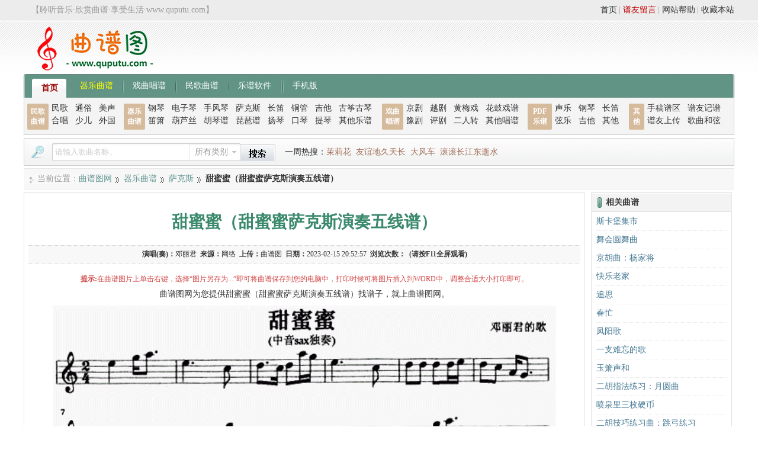

--- FILE ---
content_type: text/html
request_url: https://www.quputu.com/qiyuequpu/sakesi/9098.html
body_size: 6020
content:
<!DOCTYPE html>
<html>
<head>
<meta http-equiv="Content-Type" content="text/html; charset=utf-8" />
<title>甜蜜蜜（甜蜜蜜萨克斯演奏五线谱）-萨克斯曲谱-曲谱图网</title>
<meta name="keywords" content="《,甜蜜蜜 (萨克司谱),》,萨克斯,谱,未知,,萨克斯曲谱" />
<meta name="description" content="曲谱图网萨克斯曲谱栏目提供甜蜜蜜（甜蜜蜜萨克斯演奏五线谱） 相关信息文章。找谱子，就上曲谱图网。" />
<link href="https://www.quputu.com/Statics/css/View.css" rel="stylesheet" type="text/css" />
<link href="https://www.quputu.com/Statics/css/Common.css" rel="stylesheet" type="text/css" />
<link href="https://www.quputu.com/Statics/css/showwin.css" rel="stylesheet" type="text/css" />
<script language="javascript" src="https://www.quputu.com/Statics/js/View.js"></script>
<script language="javascript" src="https://www.quputu.com/Statics/js/de.js"></script>
<script language="javascript" src="https://www.quputu.com/Statics/js/jquery.js"></script>
<script language="javascript" src="https://www.quputu.com/Statics/js/Common.js?11"></script>
<script language="javascript" src="https://www.quputu.com/Statics/js/autopoint.js"></script>
<script language="javascript" src="https://www.quputu.com/Statics/js/showwin.js"></script>
<script type="text/javascript" src="https://www.quputu.com/Statics/js/jquery.event.drag.min.js"></script>
<script>var opernTitle="甜蜜蜜";</script>
</head>
<div class="top">
	<div class="login">
		<span>【聆听音乐·欣赏曲谱·享受生活·www.quputu.com】</span>
	</div>
	<div class="info">
		<a href="javascript:void(0);" onclick="addFavorite();" rel="nofollow">收藏本站</a>
		<span>|</span>
		<a href="/bangzhu" target="_blank" rel="nofollow">网站帮助</a>
		<span>|</span>
		<a href="/liuyan.html" target="_blank" class="weight" rel="nofollow">谱友留言</a>
		<span>|</span>
		<a href="https://www.quputu.com" rel="nofollow">首页</a>
	</div>
</div>
<div class="head">
	<div class="logo">
		<a href="https://www.quputu.com" title="曲谱图网">
			<img src="/Statics/images/logo.gif" />
		</a>
	</div>
	<div class="ad"></div>
	<div class="info"></div>
</div>
<div class="navigation">
	<span class="first"></span>
	<a href="/" class="current2">首页</a>
	<em></em>
	<a href='/qiyuequpu/' title="器乐曲谱" style="color:#FF0">器乐曲谱</a>
	<em></em>
	<a href='/xiquchangpu/' title="戏曲唱谱">戏曲唱谱</a>
	<em></em>
	<a href='/mingequpu/' rel='dropmenu28' title="民歌曲谱">民歌曲谱</a>
	<em></em>
	<a href='/lepuruanjian/' title="乐谱软件">乐谱软件</a>
	<em></em>
	<em></em>
	<a href="https://m.quputu.com" target="_blank">手机版</a>
	<span class="last"></span>
</div>
<div class="navigationChild">
	<div class="tips">
		<a href="/mingequpu">民歌
			<br />曲谱</a>
	</div>
	<div class="menus menus1">
		<a href="/mingequpu/minge">民歌</a>
		<a href="/mingequpu/tongsu">通俗</a>
		<a href="/mingequpu/meisheng">美声</a>
		<a href="/mingequpu/hechang">合唱</a>
		<a href="/mingequpu/shaoer">少儿</a>
		<a href="/mingequpu/waiguo">外国</a>
	</div>
	<div class="tips">
		<a href="/qiyuequpu">器乐
			<br />曲谱</a>
	</div>
	<div class="menus menus2">
		<a href="/qiyuequpu/gangqin">钢琴</a>
		<a href="/qiyuequpu/dianziqin">电子琴</a>
		<a href="/qiyuequpu/shoufengqin">手风琴</a>
		<a href="/qiyuequpu/sakesi">萨克斯</a>
		<a href="/qiyuequpu/changdi">长笛</a>
		<a href="/qiyuequpu/tongguan">铜管</a>
		<a href="/qiyuequpu/jita">吉他</a>
		<a href="/qiyuequpu/guzhengguqin">古筝古琴</a>
		<a href="/qiyuequpu/dixiao">笛箫</a>
		<a href="/qiyuequpu/hulusi">葫芦丝</a>
		<a href="/qiyuequpu/huqin">胡琴谱</a>
		<a href="/qiyuequpu/pipa">琵琶谱</a>
		<a href="/qiyuequpu/yangqin">扬琴</a>
		<a href="/qiyuequpu/kouqin">口琴</a>
		<a href="/qiyuequpu/tiqin">提琴</a>
		<a href="/qiyuequpu/qita">其他乐谱</a>
	</div>
	<div class="tips">
		<a href="/xiquchangpu">戏曲
			<br />唱谱</a>
	</div>
	<div class="menus menus3">
		<a href="/xiquchangpu/jingju">京剧</a>
		<a href="/xiquchangpu/yueju">越剧</a>
		<a href="/xiquchangpu/huangmeixi">黄梅戏</a>
		<a href="/xiquchangpu/huaguxi">花鼓戏谱</a>
		<a href="/xiquchangpu/yuju">豫剧</a>
		<a href="/xiquchangpu/pingju">评剧</a>
		<a href="/xiquchangpu/errenzhuan">二人转</a>
		<a href="/xiquchangpu/qitachangpu">其他唱谱</a>
	</div>
	<div class="tips tips2">
		<a href="/pdfqupu">PDF
			<br />乐谱</a>
	</div>
	<div class="menus menus4">
		<a href="/pdfqupu/shengyue">声乐</a>
		<a href="/pdfqupu/gangqin">钢琴</a>
		<a href="/pdfqupu/changdi">长笛</a>
		<a href="/pdfqupu/xianyue">弦乐</a>
		<a href="/pdfqupu/jita">吉他</a>
		<a href="/pdfqupu/qita">其他</a>
	</div>
	<div class="tips qita_style">
		<a href="/qita">其他</a>
	</div>
	<div class="menus menus5">
		<a href="/qita/shougao">手稿谱区</a>
		<a href="/qita/puyoujipu">谱友记谱</a>
		<a href="/qita/puyoushangchuan">谱友上传</a>
		<a href="/qita/hexian">歌曲和弦</a>
	</div>
</div>
<div class="topBar">
	<div class="search">
		<form action="/Search" method="get" target="_blank">
			<span class="tip">曲谱搜索</span>
			<label>
				<input id="keys" name="keys" type="text" class="keys" />
			</label>
			<span class="select" id="cid_text">所有类别</span>
			<div class="selectdiv">
				<ul>
					<li onclick="set_search_cid(this,'')">所有类别</li>
					<li onclick="set_search_cid(this,'16')">民歌曲谱</li>
					<li onclick="set_search_cid(this,'25')">通俗曲谱</li>
					<li onclick="set_search_cid(this,'26')">美声曲谱</li>
					<li onclick="set_search_cid(this,'43')">合唱曲谱</li>
					<li onclick="set_search_cid(this,'52')">少儿曲谱</li>
					<li onclick="set_search_cid(this,'61')">外国曲谱</li>
					<li onclick="set_search_cid(this,'70')">戏曲曲谱</li>
					<li onclick="set_search_cid(this,'79')">器乐乐谱</li>
					<li onclick="set_search_cid(this,'96')">谱友园地</li>
				</ul>
			</div>
			<input name="cid" id="cid_num" type="hidden" value="" />
			<label>
				<input class="submit" type="submit" value="搜索" />
			</label>
		</form>
	</div>
	<div class="hot">
		<span>一周热搜：</span><a href="/Search?keys=%E8%8C%89%E8%8E%89%E8%8A%B1" target="_blank">茉莉花</a> <a href="/Search?keys=%E5%8F%8B%E8%B0%8A%E5%9C%B0%E4%B9%85%E5%A4%A9%E9%95%BF" target="_blank">友谊地久天长</a> <a href="/Search?keys=%E5%A4%A7%E9%A3%8E%E8%BD%A6" target="_blank">大风车</a> <a href="/Search?keys=%E6%BB%9A%E6%BB%9A%E9%95%BF%E6%B1%9F%E4%B8%9C%E9%80%9D%E6%B0%B4" target="_blank">滚滚长江东逝水</a>
	</div>
    <script>window._bd_share_config={"common":{"bdSnsKey":{},"bdText":"","bdMini":"2","bdMiniList":false,"bdPic":"","bdStyle":"0","bdSize":"16"},"slide":{"type":"slide","bdImg":"4","bdPos":"right","bdTop":"101.5"},"image":{"viewList":["qzone","weixin","tsina","tqq","renren"],"viewText":"分享到：","viewSize":"16"},"selectShare":{"bdContainerClass":null,"bdSelectMiniList":["qzone","weixin","tsina","tqq","renren"]}};with(document)0[(getElementsByTagName('head')[0]||body).appendChild(createElement('script')).src='https://bdimg.share.baidu.com/static/api/js/share.js?v=89860593.js?cdnversion='+~(-new Date()/36e5)];</script>

</div>
<body>
<div class="body">
<div class="area"><span>当前位置：</span><a href='https://www.quputu.com/'>曲谱图网</a><em></em><a href='/qiyuequpu/'>器乐曲谱</a><em></em><a href='/qiyuequpu/sakesi/'>萨克斯</a><em></em><strong>甜蜜蜜（甜蜜蜜萨克斯演奏五线谱）</strong></div>
<div class="content">
	<div class="content_head">
		<h1>甜蜜蜜（甜蜜蜜萨克斯演奏五线谱）</h1>
		<div class="info">
		<span>演唱(奏)：</span><strong>邓丽君</strong>&nbsp;&nbsp;<span>来源：</span><a href="https://www.quputu.com">网络</a>  <span>上传：</span>曲谱图  <span>日期：</span>2023-02-15 20:52:57  <span>浏览次数：</span><span id="cnum"></span>  <span>(请按F11全屏观看)</span>
		</div>
	</div>
	<div class="save_tip">
	<span>提示:</span>在曲谱图片上单击右键，选择“图片另存为...”即可将曲谱保存到您的电脑中，打印时候可将图片插入到WORD中，调整合适大小打印即可。
	</div>
	<div class="imageList">	
		曲谱图网为您提供甜蜜蜜（甜蜜蜜萨克斯演奏五线谱）找谱子，就上曲谱图网。</br>
		<p>
	<a href="/uploads/allimg/221214/2-221214224141607.jpg" title="《甜蜜蜜[萨克斯谱]》萨克斯谱 未知"><img alt="《甜蜜蜜[萨克斯谱]》萨克斯谱 未知" height="" src="/uploads/allimg/221214/2-221214224141607.jpg" title="《甜蜜蜜[萨克斯谱]》萨克斯谱 未知" width="1556" /></a></p>

		<div id="look_all" class="t460" onclick="get_all('12695','2','0dfb77b55b');">
		<span>点击查看剩余 1 张曲谱</span>
		</div>
	</div>
	<a name="commentsd" id="commentsd"></a>
	
<div class="pinglun">
	<div class="pinglunhead">
		<h3>发表评论</h3>
	</div><div class="myfeed">  <div class="feed">   <form name="saypl" method="post" action="/feed.do" onSubmit="return CheckPl(document.saypl)">  <div class="feed_area">    <textarea name="sayfeed" id="sayfeed" onFocus="GI('tipdiv').style.display='none';" class="textarea-fw"></textarea>			<div id="tipdiv" onClick="GI('tipdiv').style.display='none';GI('sayfeed').focus();">				  <dl>					<dt>"曲谱图"温馨提醒：					<dd>1、请勿发表违反国家法律评论，评论请文明用语；</dd>					<dd>2、禁止发布广告评论。</dd>				  </dl>	 </div>  </div>    <div class="bottomDIv">  <div class="feed_face">        <div class="feed_left"><ul><li><a title="表情" class="emoji"><img src="/Statics/images/emoji/1.png" /></a></li><li class="nickname"><label for="nickname3">昵称:</label><input type="text" id="nickname3" name="nickname3" size="18"></li><li class="valid">验证码:            <img id="vdimgck" align="absmiddle" onClick="this.src=this.src+'?'" style="height:24px;width:70px;cursor: pointer;" alt="看不清？点击更换" src="/Captcha.class.php"/><input name="username3" type="text" id="username3" size="18">			<input name="id" type="hidden" value="9098">            <input name="typeid" type="hidden" value="5">            <input name="title" type="hidden" id="title" value="甜蜜蜜（甜蜜蜜萨克斯演奏五线谱）">			<input name="shorttitle" type="hidden" id="shorttitle" value="甜蜜蜜">            <input type="hidden" name="ecmsfrom" value="https://www.quputu.com/qiyuequpu/sakesi/9098.html">			<input name="repid" type="hidden" id="repid" value="0">			</li></ul></div>		<div class="feed_right"><input type="submit" value="发布" class="feed_btn"/></div>    </div>   <div class="clear"></div>  </form>  </div>  </div><ul class="emoji-list"><div class="pic">      <ul class="pic1"><script type="text/javascript">bbDisplay('qq',131);</script></ul>	  <ul class="pic2"><script type="text/javascript">bbDisplay('em',118);</script></ul>	  <ul class="pic2"><script type="text/javascript">bbDisplay('on',33);</script></ul></div><div class="clear"></div>	  <div class="tab-menu"><i>QQ表情</i>&nbsp;&nbsp;<i>可爱表情</i>&nbsp;&nbsp;<i>兔斯基</i></div></ul>  <div class="feedtotal">已有<i> 0 </i>位网友发表了看法&nbsp;&nbsp;<a href="/pl-9098.shtml" target="_blank">查看所有评论</a></div><div class="clear"></div>  <div class="feed_cnt">    </div></div>	
<div class="clear"></div>
</div>
</div>
<div class="side">
<div class="related">
	<h3>相关曲谱</h3>
	<div class="list">
		<ul>
		<li>
			<span>[<a href="/qiyuequpu/kouqin/465.html" target="_blank">口琴</a>]</span>
			<a href="/qiyuequpu/kouqin/465.html" target="_blank" title="斯卡堡集市">斯卡堡集市</a>
		</li>
<li>
			<span>[<a href="/qiyuequpu/dixiao/3615.html" target="_blank">笛箫</a>]</span>
			<a href="/qiyuequpu/dixiao/3615.html" target="_blank" title="舞会圆舞曲曲谱（舞会圆舞曲洞箫乐曲曲谱）">舞会圆舞曲</a>
		</li>
<li>
			<span>[<a href="/qiyuequpu/huqin/5554.html" target="_blank">胡琴</a>]</span>
			<a href="/qiyuequpu/huqin/5554.html" target="_blank" title="京胡曲：杨家将简谱（京胡曲：杨家将京胡演奏歌曲版）">京胡曲：杨家将</a>
		</li>
<li>
			<span>[<a href="/qiyuequpu/dixiao/3747.html" target="_blank">笛箫</a>]</span>
			<a href="/qiyuequpu/dixiao/3747.html" target="_blank" title="快乐老家曲谱（快乐老家笛子独奏简谱）">快乐老家</a>
		</li>
<li>
			<span>[<a href="/qiyuequpu/huqin/4319.html" target="_blank">胡琴</a>]</span>
			<a href="/qiyuequpu/huqin/4319.html" target="_blank" title="追思简谱（追思二胡+扬琴合奏曲谱）">追思</a>
		</li>
<li>
			<span>[<a href="/qiyuequpu/dixiao/3476.html" target="_blank">笛箫</a>]</span>
			<a href="/qiyuequpu/dixiao/3476.html" target="_blank" title="春忙简谱（春忙笛子二重奏简谱）">春忙</a>
		</li>
<li>
			<span>[<a href="/qiyuequpu/huqin/6449.html" target="_blank">胡琴</a>]</span>
			<a href="/qiyuequpu/huqin/6449.html" target="_blank" title="凤阳歌（凤阳歌张寿康编曲版简谱）">凤阳歌</a>
		</li>
<li>
			<span>[<a href="/qiyuequpu/kouqin/10380.html" target="_blank">口琴</a>]</span>
			<a href="/qiyuequpu/kouqin/10380.html" target="_blank" title="一支难忘的歌（口琴曲演奏简谱）">一支难忘的歌</a>
		</li>
<li>
			<span>[<a href="/qiyuequpu/dixiao/4162.html" target="_blank">笛箫</a>]</span>
			<a href="/qiyuequpu/dixiao/4162.html" target="_blank" title="玉箫声和民乐简谱（玉箫声和笛子演奏曲谱）">玉箫声和</a>
		</li>
<li>
			<span>[<a href="/qiyuequpu/huqin/4495.html" target="_blank">胡琴</a>]</span>
			<a href="/qiyuequpu/huqin/4495.html" target="_blank" title="二胡指法练习：月圆曲简谱（二胡指法练习：月圆曲示范曲）">二胡指法练习：月圆曲</a>
		</li>
<li>
			<span>[<a href="/qiyuequpu/kouqin/10355.html" target="_blank">口琴</a>]</span>
			<a href="/qiyuequpu/kouqin/10355.html" target="_blank" title="喷泉里三枚硬币（口琴简谱）">喷泉里三枚硬币</a>
		</li>
<li>
			<span>[<a href="/qiyuequpu/huqin/4548.html" target="_blank">胡琴</a>]</span>
			<a href="/qiyuequpu/huqin/4548.html" target="_blank" title="二胡技巧练习曲：跳弓练习简谱（二胡技巧练习曲：跳弓练习示范曲）">二胡技巧练习曲：跳弓练习</a>
		</li>
<li>
			<span>[<a href="/qiyuequpu/tongguan/19135.html" target="_blank">铜管</a>]</span>
			<a href="/qiyuequpu/tongguan/19135.html" target="_blank" title="浪漫曲（圆号+钢琴伴奏）">浪漫曲</a>
		</li>
<li>
			<span>[<a href="/qiyuequpu/hulusi/2173.html" target="_blank">葫芦丝</a>]</span>
			<a href="/qiyuequpu/hulusi/2173.html" target="_blank" title="哦！苏姗娜简谱（哦！苏姗娜歌曲简谱）">哦！苏姗娜</a>
		</li>
<li>
			<span>[<a href="/qiyuequpu/dixiao/2390.html" target="_blank">笛箫</a>]</span>
			<a href="/qiyuequpu/dixiao/2390.html" target="_blank" title="云之恋（云之恋歌曲）">云之恋</a>
		</li>
<li>
			<span>[<a href="/qiyuequpu/kouqin/475.html" target="_blank">口琴</a>]</span>
			<a href="/qiyuequpu/kouqin/475.html" target="_blank" title="考级十级曲目：那坡里之夜">那坡里之夜</a>
		</li>
<li>
			<span>[<a href="/qiyuequpu/dixiao/3704.html" target="_blank">笛箫</a>]</span>
			<a href="/qiyuequpu/dixiao/3704.html" target="_blank" title="猜调民歌简谱（猜调洞箫乐曲曲谱）">猜调</a>
		</li>
<li>
			<span>[<a href="/qiyuequpu/guzhengguqin/10424.html" target="_blank">古筝古琴</a>]</span>
			<a href="/qiyuequpu/guzhengguqin/10424.html" target="_blank" title="斯卡保罗集市（古筝古琴曲谱）">斯卡保罗集市</a>
		</li>
<li>
			<span>[<a href="/qiyuequpu/dixiao/2592.html" target="_blank">笛箫</a>]</span>
			<a href="/qiyuequpu/dixiao/2592.html" target="_blank" title="风落松（山东民乐、笛子）"></a>
		</li>
<li>
			<span>[<a href="/qiyuequpu/dixiao/3281.html" target="_blank">笛箫</a>]</span>
			<a href="/qiyuequpu/dixiao/3281.html" target="_blank" title="练习曲一 静夜思（练习曲一 静夜思简谱笛子箫）">练习曲一 静夜思</a>
		</li>

		</ul>
	</div>
</div>
</div><script>$(".t460").hide();</script>
</div><script>var oid="9098";</script>
<script>    //边栏浮动
$(function() {  
	//边栏浮动
	var mt = 5;
	var mb = 210;
	var top = $('.side').offset().top - parseFloat($('.side').css('marginTop').replace(/auto/,0));  
	var maxY = $(document.body).outerHeight(true)-$('.side').outerHeight()-mb+mt-10;
	//动态更新坐标数据（页面图片加载会影响高度编号）
	var sideUupNum=0;
	var sideUpNumInterval = setInterval(function(){
		maxY = $(document.body).outerHeight(true)-$('.side').outerHeight()-mb-10;
		sideUupNum++; if(sideUupNum>10){ clearInterval(sideUpNumInterval); }
	},1000);
	//绑定滚动条事件
	$(window).scroll(function(evt) {  
		var y = $(this).scrollTop()+mt;  
		if (y>top){
			$('.side').addClass('fixed').removeAttr('style');
			if(y<maxY){
				$('.side').addClass('fixed').removeAttr('style');  
			}else{
				$('.side').css({
					top: maxY-y+mt + 'px',
				});
			}
		}else{
			$('.side').removeClass('fixed');
		}
	});
});
</script>
<div class="food">
<div class="icon">
<img src="https://www.quputu.com/Statics/images/slogan.gif" width="238" height="26">
<br>
<img src="https://www.quputu.com/Statics/images/360.gif" width="108" height="40">
<img src="https://www.quputu.com/Statics/images/rising.gif" width="108" height="40">
</div>
<div>
<div class="link">
 <a target="_blank" href="https://www.quputu.com" rel="nofollow">网站首页</a>
 <span>|</span>
 <a target="_blank" href="https://m.quputu.com" rel="nofollow">手机版</a>
 <span>|</span>
 <a target="_blank" href="https://www.quputu.com/aboutus.html" rel="nofollow">关于本站</a>
 <span>|</span>
 <a target="_blank" href="https://www.quputu.com/hezuo.html" rel="nofollow">广告合作</a>
 <span>|</span>
 <a target="_blank" href="https://www.quputu.com/mianze.html" rel="nofollow">免责声明</a>
 <span>|</span>
 <a target="_blank" href="https://www.quputu.com/daohang.html" rel="nofollow">网站地图</a>
 <span>|</span>
 <a target="_blank" href="https://www.quputu.com/liuyan.html" rel="nofollow">谱友留言</a>
 <span>|</span>
 <a target="_blank" href="https://www.quputu.com/contact.html" rel="nofollow">联系我们</a>
</div>
<div class="info">
Copyright © 2018-2023 quputu.com. <a href="https://www.quputu.com">曲谱图</a> 版权所有<br>
版权声明：所有曲谱及资料均为作者提供或网友推荐收集整理而来，仅供爱好者学习和研究使用，版权归原作者所有。 <br> 
如本站内容有侵犯您的合法权益，请和我们取得联系，我们将立即改正或删除。<b>找谱子，就上曲谱图网</b><br>
<a href="https://beian.miit.gov.cn" rel="nofollow">渝ICP备18014372号-2</a><br>&nbsp;
</div>
<span class="runtime"> </span>
</div>
<div class="hide">
<span class="postwin"><iframe height="0" width="0" scrolling="yes" name="postwin" id="postwin" frameborder="0"></iframe></span>
<a name="food"></a>
</div>
</div>
<script>
(function(){
    var bp = document.createElement('script');
    var curProtocol = window.location.protocol.split(':')[0];
    if (curProtocol === 'https') {
        bp.src = 'http://zz.bdstatic.com/linksubmit/push.js';        
    }
    else {
        bp.src = 'http://push.zhanzhang.baidu.com/push.js';
    }
    var s = document.getElementsByTagName("script")[0];
    s.parentNode.insertBefore(bp, s);
})();
</script>
</body>
</html>

--- FILE ---
content_type: text/css
request_url: https://www.quputu.com/Statics/css/View.css
body_size: 2115
content:
/*主栏*/
.body .content{width:946px; float:left; margin:auto; border:1px #e3e3e3 solid; margin-top:5px; display:table;}

	.state_tip{ background:#fcf5d0; border:1px #FFF solid; border-bottom:1px #f2b100 solid; padding:8px; font-size:14px; font-weight:bold; color:#e22323; text-align:center;}
	.state_tip span{ display:block; height:14px; padding:3px; padding-left:20px; margin:auto; background:url(../images/main2.gif) -480px -10px no-repeat; width:330px;}
	
	.content_head h1{ text-align:center; padding:10px; margin-top:20px; margin-bottom:10px; color:#3A896D;}
	.content_head .info{ background-color:#F8F8F8; border:#CCC dotted 1px; border-right:0; border-left:0; font-size:12px; font-weight:normal;}
	.content_head .info{ width:920px; padding:6px; margin:auto;  text-align:center;}
	.content_head a{ color:#333;}
		.content_head .info span{ font-weight:bold;}
		.content_head .info strong{ font-weight:normal;}
	#cnum{ color:#B70004;}
	.content .introduction{ background-color:#fefeff; border:1px #eeeeee solid; line-height:25px; padding:10px; width:900px; margin:auto; margin-top:10px; color:#333;}
	
	.save_tip{text-align:center; font-size:12px; margin:8px; padding-top:10px; color:#d24545;}
		.save_tip span{font-weight:bold; }
		
	.content .imgAge{ margin:auto; margin-top:10px;}
	.content .imageList{ text-align:center;}
		.content .imageList img{  margin-top:10px;max-width: 850px}
		.content .imageList .note{ width:800px; margin:auto; margin-top:15px; text-align:centen; line-height:1.8; border:#e5c483 dotted 1px; padding:10px; background-color:#FFFBF4}
	.content .flashReader{ width:800px; margin:auto;}
		#flashReaderTop{ position:absolute; width:800px; height:100px; background-color:#FFF;filter:alpha(opacity=0); -moz-opacity:0; -khtml-opacity: 0; opacity: 0;}
	.bd_share{ padding:15px; padding-left:80px; margin:5px; border-top:1px #CCC dotted; height:17px;}	
		.bd_share em{ float:left; height:16px; padding-top:6px; padding-bottom:3px; font-style:normal; font-weight:bold; color:#F00; font-size:14px;}
		.bd_share a,.content .bd_share span{ margin-right:10px;}
	.content .bd_share_top{ border-top:0; border-bottom:1px #CCC dotted; padding-top:5px; }
	.content .bd_share_top{ border-top:0; border-bottom:1px #CCC dotted; padding-top:5px; }

	.lyrics{ width:800px; padding:20px; margin:auto; text-align:center; font-size:12px; line-height:1.8; margin-top:20px; border:#eeeeee solid 1px; padding-bottom:10px;}
	.lyrics_left{ width:800px; padding:20px 20px 20px 60px; margin:auto; text-align:left; font-size:12px; line-height:1.8; margin-top:20px; border:#eeeeee solid 1px; padding-bottom:10px;}
		.lyrics h3{ width:750px; margin:auto; border-bottom:1px #CCC dotted; padding-bottom:10px; margin-top:10px; margin-bottom:10px; font-size:18px;}
	.audio,.video{ font-size:12px; width:800px; margin:20px auto 20px auto; padding:8px; padding-left:33px; border:#CCC dotted 1px;}
		.audio a,.video a{ color:#06C; font-family:Arial, Helvetica, sans-serif;}
		.audio{background:url(../images/main.gif) #fff -465px -655px no-repeat;}
		.video{background:url(../images/main.gif) #fff -465px -695px no-repeat;}

	.opernTools{ height:28px; margin-top:13px; padding-left:80px;}
		.opernTools .tools_but{ float:left; width:108px; height:28px; cursor:pointer; margin-right:20px; line-height:0;font-size:0;overflow:hidden; }
			.opernTools .tfullScreen{background:url(../images/main.gif) #fff -10px -300px no-repeat;}
			.opernTools .tfavorite{background:url(../images/main.gif) #fff -130px -300px no-repeat;}
			.opernTools .tdownload{background:url(../images/main.gif) #fff -250px -300px no-repeat;}
			.opernTools .tcomments{background:url(../images/main.gif) #fff -10px -330px no-repeat;}
			.opernTools .sendEmail{background:url(../images/main.gif) #fff -130px -330px no-repeat; width:141px;}
			.opernTools .sendEmail2{background:url(../images/main.gif) #fff -280px -330px no-repeat; width:141px;}
			.opernTools .mobileView{background:url(../images/main.gif) #fff -204px -262px no-repeat; width:110px;}

.body .side{ float:left; width:238px; margin-left:10px; overflow:hidden; }
.side.fixed{ position:fixed; top:0px; margin-left:962px; }  

/*扩展信息*/
.related{ width:236px; margin:auto; margin-top:5px; padding-bottom:5px; border:1px #e1e1e1 solid; display:table; }
	.related h3{ height:30px; width:211px; margin:1px; background-color:; border-bottom:1px #e1e1e1 solid; }
	.related h3{ float:left; color:#393939; font-size:14px; height:30px; line-height:30px; padding-left:23px; background:url(../images/main.gif) #f3f3f3 -470px -239px no-repeat;}
		.related h3 span{ color:#F00; }
	.related .list{}
		.related .list ul{ width:210px; margin:auto;}
		.related .list li{ float:left; width:220px; border-bottom:#e6e6e6 dotted 1px; line-height:30px; height:30px; font-size:14px; margin-left:-5px; }
		.related .list li a{ color:#457893;}
		.related .list li span{color:#666; margin-right:8px; display:none; }
		.related .list li span a{color:#666;}
		.related .more{ float:right; margin-right:10px; font-size:12px; color:#06F;}

/*评论*/	
.comments{ width:950px; height:240px; border-top:1px #e5e5e5 solid; margin:auto; display:table; background-color:#f8f8f8; margin-top:5px; }

	.comments_main{ float:left; width:560px; height:230px; font-size:12px; line-height:1.8;}
		.comments_main .tip{ padding:8px; color:#333; font-weight:bold; font-size:14px; }
		.comments_main .list{ border:#e5e5e5 solid 1px; background-color:#FFF; height:190px; width:535px; margin-left:8px; overflow:scroll; overflow-x:hidden;}
			.comments_main .list .d{border-bottom:1px #CCC dotted; padding-bottom:5px; padding-top:5px;}
			.comments_main .list .d1{ background-color:#FFF;}
			.comments_main .list .d2{ background-color:#f4f4f4}
			.comments_main .list .name{ color:#d12012; padding-left:8px;}
				.comments_main .list .name span{ font-weight:bold;}
			.comments_main .list .reference{ color:#999; border:1px #CCC dotted; display:table; padding:1px 5px 1px 5px; margin-left:-2px; margin-bottom:4px; background:#f7f7f7;}
			.comments_main .list .note{ padding-left:16px; color:#333; padding-right:15px;}
			.comments_main .list .notip{margin-top:80px; color:#666; text-align:center;}
			
	.new_comments{ float:left; width:370px; margin-left:2px; font-size:12px;}
		.new_comments .tip{ color:#333; font-size:12px; padding-bottom:12px; margin-top:12px; border-bottom:1px #333 dashed; margin-bottom:10px;}
			.new_comments .tip span{ font-weight:bold; font-size:14px; margin-right:10px;}
			.new_comments .tip a{ color:#6da192;}
			.new_comments .item{ margin-top:4px; padding-left:8px; display:table; height:25px;}
				.new_comments .item span{ float:left; margin-top:4px;}
				.new_comments .item strong{ color:#E80005; font-weight:normal;}
				.new_comments .item	#username{ float:left; width:85px; margin-right:15px;}
				.new_comments .item	#password{ float:left; width:85px;}
				.new_comments .item img{ margin-left:5px; cursor:pointer;}
				.new_comments .item	#content{ width:350px; border:#cdcdce 1px solid; height:115px; background:url(../images/main_long.gif) #f3f3f3 -100px -500px no-repeat;}
		
/*曲谱专辑部分*/

.album_topimg{margin-top:5px;}
.album_introduction{ border:1px #CCC solid; margin-top:5px; font-size:14px; line-height:1.8;}
	.album_introduction h2{ display:block; padding:5px 0 5px 10px; margin:0; font-size:14px; line-height:1.6; background-color:#f3f3f3; border:1px #FFF solid; border-bottom:1px #e1e1e1 solid;}
	.album_introduction .note{ text-indent:2em; padding:10px;}
.bd_share_album{width:908px; padding:8px 0 8px 70px;border:1px #CCC solid; height:25px; margin:5px 0 0 0;}

/*曲谱列表*/
.opernList{border:1px #e3e3e3 solid; padding:10px 0px 10px 15px; border-top:2px #619485 solid; margin-top:5px; display:table;}
	.opernList h3{ display:block; margin:0; padding:0; margin-bottom:10px;}
	.opernList .cateText{ float:left;font-weight:bold; width:1150px; margin-top:15px; text-align:centen; line-height:1.8; border:#e8d348 dotted 1px; padding:2px 10px 2px 10px; margin-bottom:10px; background-color:#fefbe5;}
	.opernList a{ float:left; width:295px; border-bottom:1px #CCC dotted; padding:5px; margin-right:15px; font-size:14px; height:20px; padding-top:8px; color:#333;}
		.opernList a span{ color:#D20005; font-family:Arial, Helvetica, sans-serif;} 



.view_links{width:868px; margin:auto; margin-top:15px; border-collapse:collapse; border-spacing:0;border:1px #BBB solid;}
	.view_links td{ width:100px; padding:8px;}
	.view_links_tip{ font-size:12px;text-align:center;background:#BBB; color:#fff; }
	.view_links_tip a{ color:#fff;}
	
#look_all span{ display:block; margin:50px auto 50px auto; width:500px; border:1px #ff0000 solid; background:#FFDFE0; padding:10px; color:#F00; font-weight:bold; cursor:pointer;}


--- FILE ---
content_type: text/javascript
request_url: https://www.quputu.com/Statics/js/Common.js?11
body_size: 4106
content:
var isIE6=false;
if ($.browser.msie && ($.browser.version == "6.0") && !$.support.style) {
	isIE6 = true;
}

//声明全局变量
var bdShare_config;		//百度支持按钮全局变量

//初始化页面事件
$(document).ready(function(){

	//自动设置搜索框文字
	if($(".keys").length>0){
		//初始化
		var keys_tip_strs = "请输入歌曲名称..";
		$(".keys").val(keys_tip_strs);
		$(".keys").css('color','#CCC');
		//获得焦点触发
		$(".keys").focus(function(){if($(this).val()==keys_tip_strs){ $(this).val("");$(this).css('color','#333');}});
		//失去焦点触发
		//$(".keys").blur(function(){if($(this).val()==""){ $(this).val(keys_tip_strs);$(this).css('color','#CCC');}});
	}

	//设置搜索下拉框项
	if($(".selectdiv").length>0){
		$(".select").click(function(){ $(".selectdiv").show();});
		$(".selectdiv li").click(function(){
			$(".select #type").html();
			$(".select").html($(this).html());
			$(".selectdiv").hide();
		});
	}
	
	$(".tab-menu i").mouseover(function(){
	//通过 .index()方法获取元素下标，从0开始，赋值给某个变量
		var _index = $(this).index();
	//让内容框的第 _index 个显示出来，其他的被隐藏
		$(".pic>ul").eq(_index).show().siblings().hide();
	//改变选中时候的选项框的样式，移除其他几个选项的样式
	$(this).addClass("change").siblings().removeClass("change");
	})

	//底部写入postwin窗口
	//if($(".postwin").length>0){
		$('.postwin').html('<iframe height="0" width="0" scrolling="yes" name="postwin" id="postwin" frameborder="0"></iframe>');
	//}
	
	//百度分享按钮
	//load_dbshar();

	//检查执行时间
	ck_runtime();
	
	//搜索提示
	if($(".keys").length>0){
		$(function(){ $(".keys").autopoint({url:"/Search-get_keys",width:230,topoffset:-1});});
	}

});

	
function GI(id){
	return document.getElementById(id);
}
function addface(obj,type,num) {
	GI('tipdiv').style.display='none';
	GI("sayfeed").value += "["+ type + num + "]" ;
}
function bbDisplay(type,num) {
	var qq=1;
	for(var qq=1; qq <=num; qq++) {
		document.write('<li><a><img class="emoji-img" src="/Statics/images/emoji/'+type+'/' + qq + '.gif" onclick="addface(this,\''+type+'\','+qq+')" /></a></li>') ;
	}
}


//检查执行时间
function ck_runtime(){
	if($(".runtime").length>0){
		timeStrs = $(".runtime").html();
		timeStrs = timeStrs.split(" second");
		timeStrs = timeStrs[0].split("in ");
		timeStrs = parseFloat(timeStrs[1]);
		if(timeStrs>2){
			$.get("/Error-new_error_log.html",{
				type:"2",
				error_num:"21",
				title:"执行缓慢",
				description:"前台页面加载缓慢，用时：<b>" + timeStrs + "</b> 秒，页面URL：<a href=\"" + window.location.href + "\" target=\"_blank\">点击查看</a>。"
			});
		}
	}
}

//百度分享按钮
function load_dbshar(){
	var shar_text = "将此曲谱分享到";
	if($(".bd_share_album").length>0){
		shar_text="将此专辑分享到"
	}
	if($(".bd_share_tools").length>0){
		shar_text="将此工具分享到"
	}
	if($(".bd_share_qita").length>0){
		shar_text="将此页面分享到"
	}
	if($(".bd_share_pdf").length>0){
		shar_text="分享到"
		$('.bd_share').html('<div id="bdshare" class="bdshare_t bds_tools get-codes-bdshare"><em>' + shar_text + '：</em><a class="bds_qzone">QQ空间</a><a class="bds_tsina">新浪微博</a><a class="bds_tqq">腾讯微博</a><a class="bds_hi">百度空间</a><a class="bds_t163">网易微博</a><a class="bds_renren">人人网</a><a class="bds_tieba">百度贴吧</a><span class="bds_more">更多</span><a class="shareCount"></a></div>');
	}else{
		$('.bd_share').html('<div id="bdshare" class="bdshare_t bds_tools get-codes-bdshare"><em>' + shar_text + '：</em><a class="sharWeixin" id="sharWeixinA" style="display:none;">微信</a><a class="bds_qzone">QQ空间</a><a class="bds_tsina">新浪微博</a><a class="bds_tqq">腾讯微博</a><a class="bds_hi">百度空间</a><a class="bds_t163">网易微博</a><a class="bds_renren">人人网</a><a class="bds_tieba">百度贴吧</a><a class="bds_copy">复制</a><span class="bds_more">更多</span><a class="shareCount"></a></div>');
	}
	//1024分辨率不启用侧边分享按钮
	if($(document.body).width()<1030 || isIE6==true){$('#bdshare_js').attr('data','mini=1&uid=381347');}
	// document.getElementById("bdshell_js").src = "https://bdimg.share.baidu.com/static/js/shell_v2.js?cdnversion=" + new Date().getHours();
	document.getElementById("bdshell_js").src = "/Statics/js/shell_v2.js?cdnversion=" + new Date().getHours();
	//$('#bdshare').hide();
	
	if(shar_text=="将此曲谱分享到"){
		$(".sharWeixin").show();	
		$(".bds_t163").hide();
		$('.sharWeixin').click(function(){ shareWeixin(oid); });
	}
}

//设置导航栏当前栏目样式
function setNav(nameStr){}

//刷新顶部登录窗口
function refreshTopLogin(){
	$.get("/Login-top.html", function(data){
		$(".top .login").html(data);
	});
	//alert('登录成功！');
}

//设置顶部搜索框类别值
function set_search_cid(obj,value){
	$("#cid_text").html($(obj).html());
	$("#cid_num").val(value);
}



//加入收藏:
function addFavorite(){
	var siteurl='http://www.quputu.com/';
	var sitename='中国曲谱网';
    if (document.all){
        try{
            window.external.addFavorite(siteurl,sitename);
        }catch(e){
            alert( "加入收藏失败，请使用Ctrl+D进行添加" );
        }
    }else if (window.sidebar){
        window.sidebar.addPanel(sitename,siteurl,"");
     }else{
        alert( "加入收藏失败，请使用Ctrl+D进行添加" );
    }
}

//设为首页:
function setHomepage(){
	var siteurl='http://www.quputu.com/';
    if (document.all){
        document.body.style.behavior='url(#default#homepage)';
          document.body.setHomePage(siteurl);
    }else if (window.sidebar){
        if(window.netscape){
            try{
                netscape.security.PrivilegeManager.enablePrivilege("UniversalXPConnect");
            }catch (e){
                alert( "该操作被浏览器拒绝，如果想启用该功能，请在地址栏内输入 about:config,然后将项 signed.applets.codebase_principal_support 值该为true" );
            }
        }
        var prefs = Components.classes['@mozilla.org/preferences-service;1'].getService(Components. interfaces.nsIPrefBranch);
        prefs.setCharPref('browser.startup.homepage',siteurl);
    }else{
        alert('您的浏览器不支持自动自动设置首页, 请使用浏览器菜单手动设置!');
    }
}

function colse_ad(){
	alert('提示：网站会员登录后将自动去除所有广告信息，请在本页面顶部登录吧！若您还未注册，请先注册（完全免费）哦！');
}

//返回顶部按钮
$(function() {
	if($(document.body).width()>1030 && isIE6!=true){
		var $backToTopTxt = "返回顶部", $backToTopEle = $('<div class="backToTop"></div>').appendTo($("body"))
			.text($backToTopTxt).attr("title", $backToTopTxt).click(function() {
				$("html, body").animate({ scrollTop: 0 }, 120);
		}), $backToTopFun = function() {
			var st = $(document).scrollTop(), winh = $(window).height();
			(st > 0)? $backToTopEle.show(): $backToTopEle.hide();    
			//IE6下的定位
			if (!window.XMLHttpRequest) {
				$backToTopEle.css("top", st + winh - 166);    
			}
		};
		$(window).bind("scroll", $backToTopFun);
		$(function() { $backToTopFun(); });
	}
});


function SetCookie(name,value){
	var xiaoshi = 12 ;
	var Days = 3600 * xiaoshi;
	var exp  = new Date();
	exp.setTime(exp.getTime() + Days*1000);   
	document.cookie = name + "="+ escape (value) + ";expires=" + exp.toGMTString();   
}

function getCookie(name){
	var arr = document.cookie.match(new RegExp("(^| )"+name+"=([^;]*)(;|$)"));
	if(arr != null) return unescape(arr[2]); return null;
}
/*
if(!getCookie("alimama_side_ad")){
	if($(window).width()>1024){
		document.writeln('<script type="text/javascript">');
		document.writeln('alimama_pid="mm_21867748_3194221_11458631";');
		document.writeln('alimama_width=120;');
		document.writeln('alimama_height=240;');
		document.writeln('alimama_fwposition="fixed";');
		document.writeln('alimama_displaytype= "b";');
		document.writeln('alimama_displayconfig={webwidth:"980"};');
		document.writeln('</script>');
		document.writeln('<script src="http://a.alimama.cn/inf.js" type="text/javascript">');
		document.writeln('</script>');
	}
	SetCookie("alimama_side_ad", "yes");
}
*/


//打开手写输入法
function open_handwritten(){
	YBZ_open(document.getElementById('keys'));
	$(".d-main tr[bordercolor='#F2F2F2']:eq(1)").hide();
	$(".d-main tr[bgcolor='#FFFFFF']:eq(1)").hide();
	$("select[name='YBZ_select_lang']").hide();
	$("#keys").val("");$("#keys").css('color','#333');
}

//回复评论
function commentReply(commentId,name,upid,type,uid){
	if($("#uid").val()==uid){
		alert("提示：您不能回复自己的评论。");
	}else{
		showwin("回复 "+name+" 的评论",'iframe',195,373,'/Opern-comment_reply?commentId='+commentId+'&upid='+upid+'&type='+type,'replyComment');
	}
}

//ajax 刷新评论内容
function updateComment(upid,type){
	$("#content").val("");
	$("#comentsList").html("<div style='padding:10px; color:#888888;'>评论提交中，请稍等...</div>");
	$.get("/Opern-update_comment?upid="+upid+"&type="+type, function(data){
		$("#comentsList").html(data);
	});
}

//发送信息
function sendMessage(id){
	if($("#uid").length == 0){
		alert("您必须登录后才能发送站内私信，请先登录。");
	}else{
		if($("#uid").val()==id){
			alert("您不能给自己发送私信。");
		}else{
			showwin('发送私信','iframe',255,550,'/User-message_add.html?uid='+id,'messageAdd');
		}
	}
}

//登录时弹出验证码
function showLoginVerificationCode(formName){
	showwin('请输入验证码继续','iframe',290,280,'/User-verificationCode?formName='+formName,'verificationCode');
}